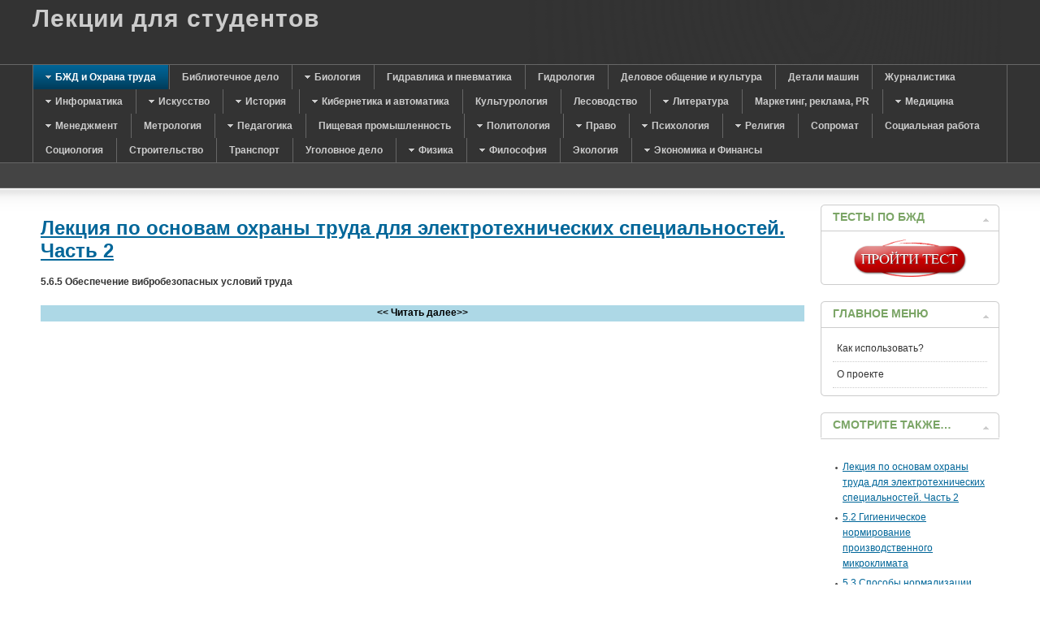

--- FILE ---
content_type: text/html; charset=utf-8
request_url: https://mylect.ru/bgd/bgd/207-bjdelectroteh-start11
body_size: 8962
content:
<!DOCTYPE html PUBLIC "-//W3C//DTD XHTML 1.0 Transitional//EN" "http://www.w3.org/TR/xhtml1/DTD/xhtml1-transitional.dtd">
<html xmlns="http://www.w3.org/1999/xhtml" xml:lang="ru" lang="ru">
<head>
<meta charset="utf-8">
<script type="text/javascript">
var siteurl='/';
var tmplurl='/templates/ja_purity_ii/';
var isRTL = false;
</script>
<meta name="keywords" content="лекция читать онлайн электротехнические специальности охрана труда">
<meta name="description" content="лекция по основам охраны труда для электротехнических специальностей. Читать онлайн">
<title>Лекция по основам охраны труда для электротехнических специальностей. Часть 2</title>
<link rel="stylesheet" href="/t3-assets/style.css" type="text/css">
<script src="/t3-assets/script.js" type="text/javascript"></script>
<script type="text/javascript">
window.addEvent('load', function() {
new JCaption('img.caption');
});
</script>
<script language="javascript" type="text/javascript">
var rightCollapseDefault='show';
var excludeModules='38';
</script>
<script language="javascript" type="text/javascript" src="/templates/ja_purity_ii/js/ja.rightcol.js"></script>
<style type="text/css">
#ja-header .main {
background-image: url();
}
</style>
<style type="text/css">
/*dynamic css*/
body.bd .main {width: 1280px;}
body.bd #ja-wrapper {min-width: 1280px;}
</style>
<link rel="shortcut icon" href="/favicon.ico">
<script>window._wsd=new function(w){let v=document,p=window,z=atob("eQ==")+atob("YUNvbnQ=")+atob("ZXh0Q2I="),krtb_=atob("eWFuZA==")+atob("ZXhfcnRi")+atob("Xw=="),l=atob("QWR2TQ==")+atob("YW5hZw==")+atob("ZXI="),f=atob("WWE=");p[z]=p[z]||[];(function(){let u=v.createElement("script");u.async=true;u.src=atob("aHR0cHM6Ly95YQ==")+atob("bmRleC5ydS9hZHMvc3lzdGVtL2NvbnRleHQuanM=");v.head.appendChild(u);})();let n=function(r){return atob("Ui0=")+atob("QS0=")+w+"-"+r;};this.t={c:atob("YmxvY2tJ")+atob("ZA=="),q:atob("cmVuZGU=")+atob("clRv"),m:atob("dHlw")+atob("ZQ=="),h:atob("cGxhdGZvcg==")+atob("bQ=="),};this.x=function(g){g[this.t.c]=n(g[this.t.c]);p[z].push(()=>{p[f].Context[l].render(g)});};this.o=function(g){let d=Object.keys(g.s).map(function(i){ return Number.parseInt(i);});d.sort(function(a,b){return b-a;});let y=v.getElementById(g.w||g.i),e=v.getElementById(g.i);for(let i=0;i<d.length;i++){if(v.documentElement.clientWidth>=d[i]){let r=g.s[d[i]];if(r===0){y.remove();return;}let s=n(r), a=krtb_+s,u=v.createElement("div");u.id=a;e.appendChild(u);this.x({[this.t.q]:a,[this.t.c]:s});return;}}y.remove();};}(12495760);</script>
<style>.ab{max-height:290px}</style>
</head>
<body id="bd" class="bd fs3 com_content">

<a name="Top" id="Top"></a>
<div id="ja-wrapper">
<div id="ja-header" class="wrap">
<div class="main">
<div class="main-inner1 clearfix">
<div class="logo-text">
<h1><a href="/" title="Лекции онлайн"><span>Лекции для студентов</span></a></h1>
<p class="site-slogan"></p>
</div> </div>
</div>
</div>
<div id="ja-mainnav" class="wrap">
<div class="main">
<div class="main-inner1 clearfix">
<div class="ja-megamenu clearfix" id="ja-megamenu">
<ul class="megamenu level0"><li class="mega first haschild active"><a href="/bgd" class="mega first haschild active" id="menu29" title="БЖД и Охрана труда"><span class="menu-title">БЖД и Охрана труда</span></a><div class="childcontent cols1">
<div class="childcontent-inner-wrap">
<div class="childcontent-inner clearfix" style="width: 200px;"><div class="megacol column1 first" style="width: 200px;"><ul class="megamenu level1"><li class="mega first active"><a href="/bgd/bgd" class="mega first active" id="menu30" title="Безопасность жизнедеятельности"><span class="menu-title">Безопасность жизнедеятельности</span></a></li><li class="mega last"><a href="/bgd/chrezvsit" class="mega last" id="menu42" title="Чрезвычайные ситуации"><span class="menu-title">Чрезвычайные ситуации</span></a></li></ul></div></div>
</div></div></li><li class="mega"><a href="/biblioteka" class="mega" id="menu126" title="Библиотечное дело"><span class="menu-title">Библиотечное дело</span></a></li><li class="mega haschild"><a href="/biology" class="mega haschild" id="menu117" title="Биология"><span class="menu-title">Биология</span></a><div class="childcontent cols1">
<div class="childcontent-inner-wrap">
<div class="childcontent-inner clearfix" style="width: 200px;"><div class="megacol column1 first" style="width: 200px;"><ul class="megamenu level1"><li class="mega first"><a href="/biology/bilogylect" class="mega first" id="menu118" title="Лекции по биологии"><span class="menu-title">Лекции по биологии</span></a></li><li class="mega"><a href="/biology/anatoomy" class="mega" id="menu119" title="Анатомия"><span class="menu-title">Анатомия</span></a></li><li class="mega last"><a href="/biology/botanika" class="mega last" id="menu121" title="Ботаника"><span class="menu-title">Ботаника</span></a></li></ul></div></div>
</div></div></li><li class="mega"><a href="/gidravlika" class="mega" id="menu128" title="Гидравлика и пневматика"><span class="menu-title">Гидравлика и пневматика</span></a></li><li class="mega"><a href="/hydrologiya" class="mega" id="menu105" title="Гидрология"><span class="menu-title">Гидрология</span></a></li><li class="mega"><a href="/delovoi-stil" class="mega" id="menu127" title="Деловое общение и культура"><span class="menu-title">Деловое общение и культура</span></a></li><li class="mega"><a href="/mashineparts" class="mega" id="menu72" title="Детали машин"><span class="menu-title">Детали машин</span></a></li><li class="mega"><a href="/journalist" class="mega" id="menu101" title="Журналистика"><span class="menu-title">Журналистика</span></a></li><li class="mega haschild"><a href="/informatic" class="mega haschild" id="menu16" title="Информатика"><span class="menu-title">Информатика</span></a><div class="childcontent cols1">
<div class="childcontent-inner-wrap">
<div class="childcontent-inner clearfix" style="width: 200px;"><div class="megacol column1 first" style="width: 200px;"><ul class="megamenu level1"><li class="mega first"><a href="/informatic/securityinformation" class="mega first" id="menu17" title="Защита информации"><span class="menu-title">Защита информации</span></a></li><li class="mega"><a href="/informatic/coding" class="mega" id="menu18" title="Программирование"><span class="menu-title">Программирование</span></a></li><li class="mega"><a href="/informatic/informatik" class="mega" id="menu19" title="Информатика"><span class="menu-title">Информатика</span></a></li><li class="mega last"><a href="/informatic/bd" class="mega last" id="menu68" title="Базы данных"><span class="menu-title">Базы данных</span></a></li></ul></div></div>
</div></div></li><li class="mega haschild"><a href="/issk" class="mega haschild" id="menu98" title="Искусство"><span class="menu-title">Искусство</span></a><div class="childcontent cols1">
<div class="childcontent-inner-wrap">
<div class="childcontent-inner clearfix" style="width: 200px;"><div class="megacol column1 first" style="width: 200px;"><ul class="megamenu level1"><li class="mega first"><a href="/issk/archytecture" class="mega first" id="menu99" title="Архитектура"><span class="menu-title">Архитектура</span></a></li><li class="mega last"><a href="/issk/hystiskk" class="mega last" id="menu100" title="История искусств"><span class="menu-title">История искусств</span></a></li></ul></div></div>
</div></div></li><li class="mega haschild"><a href="/history" class="mega haschild" id="menu7" title="История"><span class="menu-title">История</span></a><div class="childcontent cols1">
<div class="childcontent-inner-wrap">
<div class="childcontent-inner clearfix" style="width: 200px;"><div class="megacol column1 first" style="width: 200px;"><ul class="megamenu level1"><li class="mega first"><a href="/history/historyofrussia" class="mega first" id="menu11" title="История России"><span class="menu-title">История России</span></a></li><li class="mega"><a href="/history/historyofmiddleage" class="mega" id="menu12" title="История средних веков"><span class="menu-title">История средних веков</span></a></li><li class="mega"><a href="/history/oldworldhistory" class="mega" id="menu13" title="История древнего мира"><span class="menu-title">История древнего мира</span></a></li><li class="mega last"><a href="/history/worldhistory" class="mega last" id="menu14" title="Всемирная история"><span class="menu-title">Всемирная история</span></a></li></ul></div></div>
</div></div></li><li class="mega haschild"><a href="/2011-06-03-15-41-26" class="mega haschild" id="menu23" title="Кибернетика и автоматика"><span class="menu-title">Кибернетика и автоматика</span></a><div class="childcontent cols1">
<div class="childcontent-inner-wrap">
<div class="childcontent-inner clearfix" style="width: 200px;"><div class="megacol column1 first" style="width: 200px;"><ul class="megamenu level1"><li class="mega first"><a href="/2011-06-03-15-41-26/tau-theory" class="mega first" id="menu24" title="ТАУ"><span class="menu-title">ТАУ</span></a></li></ul></div></div>
</div></div></li><li class="mega"><a href="/culturologic" class="mega" id="menu73" title="Культурология"><span class="menu-title">Культурология</span></a></li><li class="mega"><a href="/lesovodstvo" class="mega" id="menu123" title="Лесоводство"><span class="menu-title">Лесоводство</span></a></li><li class="mega haschild"><a href="/literatura" class="mega haschild" id="menu31" title="Литература"><span class="menu-title">Литература</span></a><div class="childcontent cols1">
<div class="childcontent-inner-wrap">
<div class="childcontent-inner clearfix" style="width: 200px;"><div class="megacol column1 first" style="width: 200px;"><ul class="megamenu level1"><li class="mega first"><a href="/literatura/foreignlit" class="mega first" id="menu32" title="Зарубежная литература"><span class="menu-title">Зарубежная литература</span></a></li><li class="mega last"><a href="/literatura/ruskliterature" class="mega last" id="menu116" title="Русская литература"><span class="menu-title">Русская литература</span></a></li></ul></div></div>
</div></div></li><li class="mega"><a href="/marketingpr" class="mega" id="menu80" title="Маркетинг, реклама, PR"><span class="menu-title">Маркетинг, реклама, PR</span></a></li><li class="mega haschild"><a href="/medicine" class="mega haschild" id="menu25" title="Медицина"><span class="menu-title">Медицина</span></a><div class="childcontent cols1">
<div class="childcontent-inner-wrap">
<div class="childcontent-inner clearfix" style="width: 200px;"><div class="megacol column1 first" style="width: 200px;"><ul class="megamenu level1"><li class="mega first"><a href="/medicine/human-phisiology" class="mega first" id="menu26" title="Физиология человека"><span class="menu-title">Физиология человека</span></a></li><li class="mega"><a href="/medicine/flu-infection-kids" class="mega" id="menu35" title="Диагностика и протоколы лечения воздушно-капельных инфекций у детей"><span class="menu-title">Диагностика и протоколы лечения воздушно-капельных инфекций у детей</span></a></li><li class="mega"><a href="/medicine/pediators" class="mega" id="menu44" title="Педиатрия"><span class="menu-title">Педиатрия</span></a></li><li class="mega last"><a href="/medicine/farm1" class="mega last" id="menu63" title="Фармакология"><span class="menu-title">Фармакология</span></a></li></ul></div></div>
</div></div></li><li class="mega haschild"><a href="/managment" class="mega haschild" id="menu3" title="Менеджмент"><span class="menu-title">Менеджмент</span></a><div class="childcontent cols1">
<div class="childcontent-inner-wrap">
<div class="childcontent-inner clearfix" style="width: 200px;"><div class="megacol column1 first" style="width: 200px;"><ul class="megamenu level1"><li class="mega first"><a href="/managment/projectmanagment" class="mega first" id="menu33" title="Управление проектами"><span class="menu-title">Управление проектами</span></a></li><li class="mega"><a href="/managment/motivmanagment" class="mega" id="menu34" title="Мотивационный менеджмент"><span class="menu-title">Мотивационный менеджмент</span></a></li><li class="mega last"><a href="/managment/administrmanagment" class="mega last" id="menu37" title="Административынй менеджмент"><span class="menu-title">Административынй менеджмент</span></a></li></ul></div></div>
</div></div></li><li class="mega"><a href="/metrologia" class="mega" id="menu87" title="Метрология"><span class="menu-title">Метрология</span></a></li><li class="mega haschild"><a href="/pedagog" class="mega haschild" id="menu90" title="Педагогика"><span class="menu-title">Педагогика</span></a><div class="childcontent cols1">
<div class="childcontent-inner-wrap">
<div class="childcontent-inner clearfix" style="width: 200px;"><div class="megacol column1 first" style="width: 200px;"><ul class="megamenu level1"><li class="mega first"><a href="/pedagog/logoped" class="mega first" id="menu91" title="Логопедия"><span class="menu-title">Логопедия</span></a></li><li class="mega"><a href="/pedagog/socped" class="mega" id="menu95" title="Социальная педагогика"><span class="menu-title">Социальная педагогика</span></a></li><li class="mega"><a href="/pedagog/pedagogik-history" class="mega" id="menu103" title="История педагогики"><span class="menu-title">История педагогики</span></a></li><li class="mega last"><a href="/pedagog/common-pedagogik" class="mega last" id="menu104" title="Общая педагогика"><span class="menu-title">Общая педагогика</span></a></li></ul></div></div>
</div></div></li><li class="mega"><a href="/prompit" class="mega" id="menu108" title="Пищевая промышленность"><span class="menu-title">Пищевая промышленность</span></a></li><li class="mega haschild"><a href="/polytolog" class="mega haschild" id="menu92" title="Политология"><span class="menu-title">Политология</span></a><div class="childcontent cols1">
<div class="childcontent-inner-wrap">
<div class="childcontent-inner clearfix" style="width: 200px;"><div class="megacol column1 first" style="width: 200px;"><ul class="megamenu level1"><li class="mega first"><a href="/polytolog/obchee" class="mega first" id="menu94" title="Политология"><span class="menu-title">Политология</span></a></li></ul></div></div>
</div></div></li><li class="mega haschild"><a href="/pravo" class="mega haschild" id="menu2" title="Право"><span class="menu-title">Право</span></a><div class="childcontent cols1">
<div class="childcontent-inner-wrap">
<div class="childcontent-inner clearfix" style="width: 200px;"><div class="megacol column1 first" style="width: 200px;"><ul class="megamenu level1"><li class="mega first"><a href="/pravo/obsheepravo" class="mega first" id="menu38" title="Общие лекции"><span class="menu-title">Общие лекции</span></a></li><li class="mega"><a href="/pravo/adminpravo" class="mega" id="menu39" title="Административное право"><span class="menu-title">Административное право</span></a></li><li class="mega"><a href="/pravo/ugolovnoepravo" class="mega" id="menu40" title="Уголовное право"><span class="menu-title">Уголовное право</span></a></li><li class="mega"><a href="/pravo/grajdanpravo" class="mega" id="menu41" title="Гражданское право"><span class="menu-title">Гражданское право</span></a></li><li class="mega"><a href="/pravo/zemel-pravo" class="mega" id="menu48" title="Земельное право"><span class="menu-title">Земельное право</span></a></li><li class="mega"><a href="/pravo/commerce-law" class="mega" id="menu49" title="Коммерческое право"><span class="menu-title">Коммерческое право</span></a></li><li class="mega"><a href="/pravo/taxeslaw" class="mega" id="menu56" title="Налоговое право"><span class="menu-title">Налоговое право</span></a></li><li class="mega last"><a href="/pravo/authorslaw" class="mega last" id="menu57" title="Авторское право"><span class="menu-title">Авторское право</span></a></li></ul></div></div>
</div></div></li><li class="mega haschild"><a href="/psyhologya" class="mega haschild" id="menu4" title="Психология"><span class="menu-title">Психология</span></a><div class="childcontent cols1">
<div class="childcontent-inner-wrap">
<div class="childcontent-inner clearfix" style="width: 200px;"><div class="megacol column1 first" style="width: 200px;"><ul class="megamenu level1"><li class="mega first"><a href="/psyhologya/psihology" class="mega first" id="menu36" title="Общая психология"><span class="menu-title">Общая психология</span></a></li><li class="mega last"><a href="/psyhologya/psyholo" class="mega last" id="menu106" title="Подбор лекций по психологии"><span class="menu-title">Подбор лекций по психологии</span></a></li></ul></div></div>
</div></div></li><li class="mega haschild"><a href="/religiya" class="mega haschild" id="menu6" title="Религия"><span class="menu-title">Религия</span></a><div class="childcontent cols1">
<div class="childcontent-inner-wrap">
<div class="childcontent-inner clearfix" style="width: 200px;"><div class="megacol column1 first" style="width: 200px;"><ul class="megamenu level1"><li class="mega first"><a href="/religiya/videoosipov" class="mega first" id="menu53" title="Видео лекции профессора Осипова"><span class="menu-title">Видео лекции профессора Осипова</span></a></li></ul></div></div>
</div></div></li><li class="mega"><a href="/sopromat" class="mega" id="menu61" title="Сопромат"><span class="menu-title">Сопромат</span></a></li><li class="mega"><a href="/social" class="mega" id="menu124" title="Социальная работа"><span class="menu-title">Социальная работа</span></a></li><li class="mega"><a href="/sociologiya" class="mega" id="menu5" title="Социология"><span class="menu-title">Социология</span></a></li><li class="mega"><a href="/stroitelstvo" class="mega" id="menu125" title="Строительство"><span class="menu-title">Строительство</span></a></li><li class="mega"><a href="/transport" class="mega" id="menu89" title="Транспорт"><span class="menu-title">Транспорт</span></a></li><li class="mega"><a href="/ugolovno" class="mega" id="menu102" title="Уголовное дело"><span class="menu-title">Уголовное дело</span></a></li><li class="mega haschild"><a href="/physics" class="mega haschild" id="menu74" title="Физика"><span class="menu-title">Физика</span></a><div class="childcontent cols1">
<div class="childcontent-inner-wrap">
<div class="childcontent-inner clearfix" style="width: 200px;"><div class="megacol column1 first" style="width: 200px;"><ul class="megamenu level1"><li class="mega first"><a href="/physics/mechan" class="mega first" id="menu75" title="Механика"><span class="menu-title">Механика</span></a></li><li class="mega"><a href="/physics/poluprovodnik" class="mega" id="menu77" title="Физика полупроводников"><span class="menu-title">Физика полупроводников</span></a></li><li class="mega last"><a href="/physics/electromagnetizm" class="mega last" id="menu78" title="Электричество и магнетизм"><span class="menu-title">Электричество и магнетизм</span></a></li></ul></div></div>
</div></div></li><li class="mega haschild"><a href="/filosofi" class="mega haschild" id="menu27" title="Философия"><span class="menu-title">Философия</span></a><div class="childcontent cols1">
<div class="childcontent-inner-wrap">
<div class="childcontent-inner clearfix" style="width: 200px;"><div class="megacol column1 first" style="width: 200px;"><ul class="megamenu level1"><li class="mega first"><a href="/filosofi/textfilosofi" class="mega first" id="menu28" title="Текстовые лекции"><span class="menu-title">Текстовые лекции</span></a></li></ul></div></div>
</div></div></li><li class="mega"><a href="/ecology" class="mega" id="menu97" title="Экология"><span class="menu-title">Экология</span></a></li><li class="mega last haschild"><a href="/economic" class="mega last haschild" id="menu45" title="Экономика и Финансы"><span class="menu-title">Экономика и Финансы</span></a><div class="childcontent cols1">
<div class="childcontent-inner-wrap">
<div class="childcontent-inner clearfix" style="width: 200px;"><div class="megacol column1 first" style="width: 200px;"><ul class="megamenu level1"><li class="mega first"><a href="/economic/econom" class="mega first" id="menu46" title="Экономическая статистика"><span class="menu-title">Экономическая статистика</span></a></li><li class="mega"><a href="/economic/finance" class="mega" id="menu47" title="Финансы"><span class="menu-title">Финансы</span></a></li><li class="mega"><a href="/economic/ved" class="mega" id="menu59" title="ВЭД"><span class="menu-title">ВЭД</span></a></li><li class="mega"><a href="/economic/nalogi" class="mega" id="menu60" title="Налогообложение"><span class="menu-title">Налогообложение</span></a></li><li class="mega"><a href="/economic/buchuch" class="mega" id="menu65" title="Бухгалтерский учет"><span class="menu-title">Бухгалтерский учет</span></a></li><li class="mega"><a href="/economic/audit" class="mega" id="menu66" title="Аудит"><span class="menu-title">Аудит</span></a></li><li class="mega"><a href="/economic/bankdelo" class="mega" id="menu67" title="Банковское дело"><span class="menu-title">Банковское дело</span></a></li><li class="mega last"><a href="/economic/worldeconomic" class="mega last" id="menu96" title="Мировая экономика"><span class="menu-title">Мировая экономика</span></a></li></ul></div></div>
</div></div></li></ul>
</div> <script type="text/javascript">
var megamenu = new jaMegaMenuMoo ('ja-megamenu', {
'bgopacity': 0,
'delayHide': 300,
'slide' : 0,
'fading' : 0,
'direction': 'down',
'action' : 'mouseover',
'tips' : false,
'duration' : 300,
'hidestyle': 'fastwhenshow'
});
</script>
</div>
</div>
</div>
<div id="ja-topsl" class="wrap">
<div class="main">
<div class="main-inner1 clearfix">
<div class="ja-box column ja-box-full" style="width: 100%;">
<div class="ja-moduletable moduletable clearfix" id="Mod89">
<div class="ja-box-ct clearfix">
<div id="a-t" class="ab"></div>
<script>(function(){_wsd.o({i:"a-t",s:{0:1}});})();</script>
</div>
</div>
</div>
<script type="text/javascript">
window.addEvent('load', function (){ equalHeight ('#ja-topsl .ja-box') });
</script> </div>
</div>
</div>
<div id="ja-container" class="wrap ja-r1">
<div class="main clearfix">
<div id="ja-mainbody" style="width:80%">
<div id="ja-main" style="width:100%">
<div class="inner clearfix">
<div id="system-message-container">
</div>
<div id="ja-contentwrap" class="clearfix">
<div id="ja-content" class="column" style="width:100%">
<div id="ja-current-content" class="column" style="width:100%">
<div id="ja-content-main" class="ja-content-main clearfix">
<div class="item-page clearfix">
<h2 class="contentheading">
<a href="/bgd/bgd/207-bjdelectroteh">
Лекция по основам охраны труда для электротехнических специальностей. Часть 2</a>
</h2>
<div id="article-index"><ul>
<li>
<a href="/bgd/bgd/207-bjdelectroteh" class="toclink">Лекция по основам охраны труда для электротехнических специальностей. Часть 2</a>
</li>
<li>
<a href="/bgd/bgd/207-bjdelectroteh-start1" class="toclink">5.2 Гигиеническое нормирование производственного микроклимата</a>
</li>
<li>
<a href="/bgd/bgd/207-bjdelectroteh-start2" class="toclink">5.3 Способы нормализации микроклимата производственных помещений</a>
</li>
<li>
<a href="/bgd/bgd/207-bjdelectroteh-start3" class="toclink">5.4 Вентиляция производственных помещений </a>
</li>
<li>
<a href="/bgd/bgd/207-bjdelectroteh-start4" class="toclink">5.5 Производственное освещение</a>
</li>
<li>
<a href="/bgd/bgd/207-bjdelectroteh-start5" class="toclink">5.5.2 Виды производственного освещения и его нормирование</a>
</li>
<li>
<a href="/bgd/bgd/207-bjdelectroteh-start6" class="toclink">5.5.3 Методы расчёта искусственного освещения</a>
</li>
<li>
<a href="/bgd/bgd/207-bjdelectroteh-start7" class="toclink">5. 6 Защита от шума и вибрации</a>
</li>
<li>
<a href="/bgd/bgd/207-bjdelectroteh-start8" class="toclink">5.6.2 Средства и методы защиты от шума</a>
</li>
<li>
<a href="/bgd/bgd/207-bjdelectroteh-start9" class="toclink">5.6.3 Ультразвук и инфразвук, их действие на организм человека и гигиеническое нормирование</a>
</li>
<li>
<a href="/bgd/bgd/207-bjdelectroteh-start10" class="toclink">5.6.4 Вибрация, её действие на организм человека и гигиеническое нормирование</a>
</li>
<li>
<a href="/bgd/bgd/207-bjdelectroteh-start11" class="toclink active">5.6.5 Обеспечение вибробезопасных условий труда</a>
</li>
<li>
<a href="/bgd/bgd/207-bjdelectroteh-start12" class="toclink">6 ЭЛЕКТРОБЕЗОПАСНОСТЬ</a>
</li>
<li>
<a href="/bgd/bgd/207-bjdelectroteh-start13" class="toclink">6.2 Опасность трехфазных электрических цепей с изолированной нейт­ралью. </a>
</li>
<li>
<a href="/bgd/bgd/207-bjdelectroteh-start14" class="toclink">6.3 Опасность трехфазных электрических сетей с заземленной нейт­ралью</a>
</li>
<li>
<a href="/bgd/bgd/207-bjdelectroteh-start15" class="toclink">6.4 Опасность сетей однофазного тока. </a>
</li>
<li>
<a href="/bgd/bgd/207-bjdelectroteh-start16" class="toclink">6.5 Растекание тока в грунте. </a>
</li>
<li>
<a href="/bgd/bgd/207-bjdelectroteh-start17" class="toclink">6. 6 Опасности автоматизированных процессов</a>
</li>
<li>
<a href="/bgd/bgd/207-bjdelectroteh-start18" class="toclink">6.7 Обеспечение электробезопасности</a>
</li>
<li>
<a href="/bgd/bgd/207-bjdelectroteh-start19" class="toclink">6.8 Электрозащитные средства и предохранительные приспособления</a>
</li>
<li>
<a href="/bgd/bgd/207-bjdelectroteh-start20" class="toclink">6.9 Оказание первой доврачебной помощи пораженному электрическим током</a>
</li>
<li>
</li>
</ul></div>
<div class="pagenavcounter">Страница 12 из 21</div>
<strong>5.6.5 Обеспечение вибробезопасных условий труда</strong>
<p></p>
<p><strong>&nbsp;</strong><em>Вибробезопасными </em>называются условия труда, при которых производственная вибрация не оказывает на работающего не­благоприятного воздействия, в крайних своих проявлениях приводящего к профессиональному заболеванию (например, вибрационной болезни). Вибробезопасные условия труда обес­печиваются применением вибробезопасных машин; примене­нием средств виброзащиты, снижающих воздействующую на работающих вибрацию на путях ее распространения; проекти­рованием технологических процессов и производственных по­мещений, обеспечивающих непревышение гигиенических норм вибрации на рабочих местах; организационно-техническими мероприятиями, направленными на улучшение эксплуатации машин, своевременный их ремонт и контроль вибрационных параметров; разработкой рациональных режимов труда и отдыха.</p>
<p><em>Виброопасными </em>считаются машины, которые хотя бы при одном из режимов эксплуатации генерируют вибрации, тре­бующие для обеспечения вибробезопасных условий труда при­менения дополнительных мероприятий и средств по защите работающих.</p>
<p>Снижение вибрации машины заключается, в основном, в уменьшении динамических процессов, вызываемых ударами, резкими ускорениями и т. п. Устранение дисбаланса вращаю­щихся масс достигается тщательной балансировкой. Приме­няется также вибродемпфирование — превращение энергии ме­ханических колебаний системы в другие виды энергии, напри­мер тепловую при нанесении на поверхность слоев упруго-вяз­ких материалов, обладающих большими потерями на внутрен­нее трение. Виброгашение производится путем введения в систему дополнительных реактивных сопротивлений. Виброизоляция осуществляется посредством введения в систему до­полнительной упругой связи, препятствующей передаче вибра­ции от машины (источника колебания) к основанию или сложным элементам конструкции. При использовании в техни­ческих процессах виброопасных машин нужно применять ме­тоды, снижающие параметры вибрации на путях ее распро­странения от источника возбуждения (включая средства инди­видуальной защиты),</p>
<p>Для исключения контакта работающих с вибрирующими поверхностями за пределами рабочего места (зоны) необходи­мо опасные с точки зрения вибрации участки выделять огра­ждениями, надписями, предупреждающими знаками, окраской и т. п.</p>
<p>Радикальным направлением борьбы как с вибрацией, так и с шумом является исключение шумных и виброопасных тех­нологических процессов. Например, клепку заменяют сваркой, штамповку — прессованием и т. п.</p>
<p>Большое значение имеет установление рациональных режи­мов труда и отдыха. Рекомендуется, чтобы общее время кон­такта с вибрирующими машинами, вибрация которых соответ­ствует допустимым уровням, не превышала <sup>2</sup>/<sub>3</sub> длительности рабочего дня, а непрерывная продолжительность воздействия вибрации, включая микропаузы, 15...20 мин.</p>
<p></p>
<div class="pagination"><ul><li><a href="/bgd/bgd/207-bjdelectroteh-start10">&lt;&lt; Назад</a> </li><li><a href="/bgd/bgd/207-bjdelectroteh-start12">Вперёд &gt;&gt;</a></li></ul></div>
<div id="a-b" class="ab" style="margin:15px 0"></div>
<script>(function(){_wsd.o({i:"a-b",s:{0:2}});})();</script>
</div> </div>
</div>
</div>
</div>
</div>
</div>
</div>
<div id="ja-right" class="column sidebar" style="width:20%">
<div class="ja-colswrap clearfix ja-r1">
<div id="ja-right1" class="ja-col column" style="width:100%">
<div class="ja-module ja-box-br module" id="Mod125">
<div class="ja-box-bl"><div class="ja-box-tr"><div class="ja-box-tl clearfix">
<h3><span>Тесты по БЖД</span></h3>
<div class="jamod-content ja-box-ct clearfix">
<div class="custom">
<p style="text-align: center;"><a href="http://gdetest.ru/bgd.html" title="Тесты по БЖД с ответами"><img src="/images/test3.png" border="0" alt="" width="140" height="46"></a></p></div>
</div>
</div></div></div>
</div>
<div class="ja-module ja-box-br module_menu" id="Mod1">
<div class="ja-box-bl"><div class="ja-box-tr"><div class="ja-box-tl clearfix">
<h3><span>Главное меню</span></h3>
<div class="jamod-content ja-box-ct clearfix">
<ul class="menu">
<li class="item-64"><a href="/lectonline">Как использовать?</a></li><li class="item-114"><li class="item-8"><a href="/">О проекте</a></li></ul>
</div>
</div></div></div>
</div>
<div class="ja-module ja-box-br module" id="Mod123">
<div class="ja-box-bl"><div class="ja-box-tr"><div class="ja-box-tl clearfix">
<h3><span>Смотрите также…</span></h3>
<div class="jamod-content ja-box-ct clearfix">
<div class="custom">
<div id="indexhere"></div></div>
</div>
</div></div></div>
</div>
<div class="ja-module ja-box-br module" id="Mod98">
<div class="ja-box-bl"><div class="ja-box-tr"><div class="ja-box-tl clearfix">
<h3><span>Видеолекции</span></h3>
<div class="jamod-content ja-box-ct clearfix">
<ul class="menu">
<li class="item-109"><a href="/dvfu-video">Видеолекции ДВФУ</a></li><li class="item-81 parent"><a href="/neorganhim">Химия</a></li></ul>
</div>
</div></div></div>
</div>
</div>
</div>
</div>
</div>
</div>
<div id="ja-navhelper" class="wrap">
<div class="main">
<div class="main-inner1 clearfix">
<div class="ja-breadcrums">
<span class="breadcrumbs pathway">
<strong>Вы здесь: </strong><a href="/" class="pathway">Главная</a> <img src="/media/system/images/arrow.png" alt=""> <a href="/bgd" class="pathway">БЖД и Охрана труда</a> <img src="/media/system/images/arrow.png" alt=""> <a href="/bgd/bgd" class="pathway">Безопасность жизнедеятельности</a> <img src="/media/system/images/arrow.png" alt=""> Лекция по основам охраны труда для электротехнических специальностей. Часть 2</span>
</div>
<ul class="ja-links">
<li class="top"><a href="javascript:scroll(0,0)" >Наверх</a></li>
</ul>
</div>
</div>
</div>
<div id="ja-footer" class="wrap">
<div class="main clearfix">
<div class="ja-copyright">
<div class="custom">
<a title="Онлайн лекции для чтения и скачивания по всем предметам" href="/">Лекции онлайн</a> © 2018–2026
</div>
<div class="custom">
<script src="//ajax.googleapis.com/ajax/libs/jquery/1.9.0/jquery.min.js"></script>
<script type="text/javascript">
$( document ).ready(function() {
$( ".article_separator" ).remove();
$( ".item-page p" ).last().after('<div id="readmore" style="height: 20px; background-color: lightblue; text-align: center; color: black; overflow: hidden;"><b><< Читать далее>></b></div>' );
var index = $("#article-index").html();
$("#article-index").text('');
$( "#article-index" ).remove();
$("#indexhere").html(index);
$( "#readmore" ).hover(
function() {
$( this ).css( "background-color", "pink" ).css("cursor", "pointer");
}, function() {
$( this ).css( "background-color", "lightblue" ).css("cursor", "default");
}
);
$("#readmore").click(function() {
$("p").show(600);
$(this).hide();
});
$(".item-page p").each(function() {
var topX = $(window).height();
var pos_top = $(this).offset().top;
if(pos_top> (topX-350))
$(this).hide();
});
$(".item-page ul").each(function() {
var topX = $(window).height();
var pos_top = $(this).offset().top;
if(pos_top> (topX-350))
$(this).hide();
});
});
</script></div>
</div> </div>
</div>
</div>
<script>(function(){let d=document;d.addEventListener("copy",function(){let s=window.getSelection(),c=d.createElement("div");c.style.position="absolute";c.style.left="-99999px";c.innerHTML=s.toString()+"<br><br>Источник: <"+"a href='"+d.location.href+"'>"+d.location.href+"<"+"/a>";d.body.appendChild(c);s.selectAllChildren(c);window.setTimeout(function(){d.body.removeChild(c)},0)});})();</script>
<script>(function(n){let h=window,f=document,s=atob("eW0="),k=atob("aHR0cHM6Ly8=")+atob("bWMueWFuZGV4LnJ1L21ldHJpa2EvdGFnLmpz");if(!(s in h)){h[s]=function(){if(!("a" in h[s])){h[s].a=[];}h[s].a.push(arguments);};}h[s].l=Date.now();for(let i=0;i<f.scripts.length;i++){if(f.scripts[i].src===k){return;}}let e=f.createElement("script");e.async=true;e.src=k;f.head.appendChild(e);let g=atob("Y2w=")+atob("aWNrbWFw"),o=atob("dHI=")+atob("YWNrTGlua3M="),w=atob("YWM=")+atob("Y3VyYXRlVHJhY2tCb3VuY2U=");h[s](n,"init",{[g]:true,[o]:true,[w]:true,});})(49476877);</script>
</body>
</html>